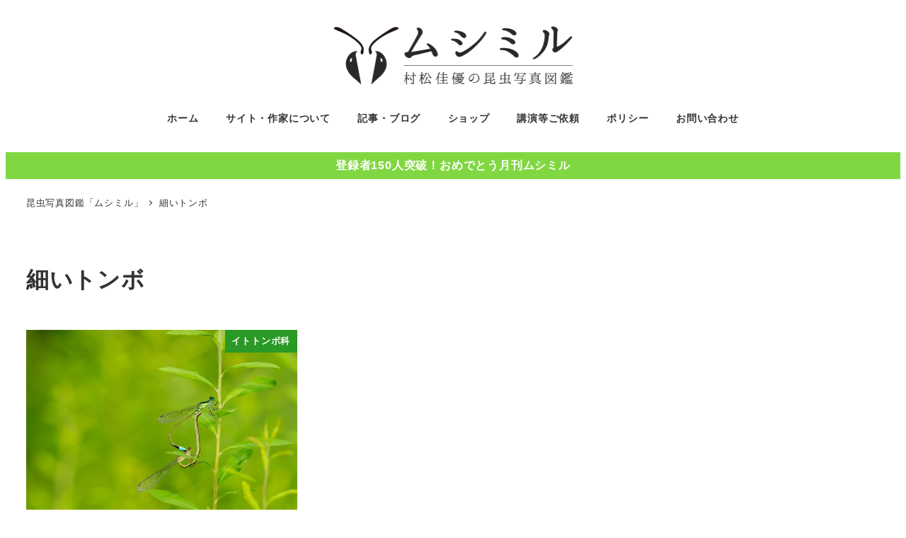

--- FILE ---
content_type: text/html; charset=utf-8
request_url: https://www.google.com/recaptcha/api2/aframe
body_size: 267
content:
<!DOCTYPE HTML><html><head><meta http-equiv="content-type" content="text/html; charset=UTF-8"></head><body><script nonce="b5XWONrzmekonq-a4f1foA">/** Anti-fraud and anti-abuse applications only. See google.com/recaptcha */ try{var clients={'sodar':'https://pagead2.googlesyndication.com/pagead/sodar?'};window.addEventListener("message",function(a){try{if(a.source===window.parent){var b=JSON.parse(a.data);var c=clients[b['id']];if(c){var d=document.createElement('img');d.src=c+b['params']+'&rc='+(localStorage.getItem("rc::a")?sessionStorage.getItem("rc::b"):"");window.document.body.appendChild(d);sessionStorage.setItem("rc::e",parseInt(sessionStorage.getItem("rc::e")||0)+1);localStorage.setItem("rc::h",'1763296499919');}}}catch(b){}});window.parent.postMessage("_grecaptcha_ready", "*");}catch(b){}</script></body></html>

--- FILE ---
content_type: text/css;charset=utf-8
request_url: https://use.typekit.net/nfx3dho.css
body_size: 384
content:
/*
 * The Typekit service used to deliver this font or fonts for use on websites
 * is provided by Adobe and is subject to these Terms of Use
 * http://www.adobe.com/products/eulas/tou_typekit. For font license
 * information, see the list below.
 *
 * paralucent:
 *   - http://typekit.com/eulas/00000000000000003b9ad9e8
 *
 * © 2009-2025 Adobe Systems Incorporated. All Rights Reserved.
 */
/*{"last_published":"2018-10-02 11:54:41 UTC"}*/

@import url("https://p.typekit.net/p.css?s=1&k=nfx3dho&ht=tk&f=28016&a=6468083&app=typekit&e=css");

@font-face {
font-family:"paralucent";
src:url("https://use.typekit.net/af/ed2089/00000000000000003b9ad9e8/27/l?primer=7cdcb44be4a7db8877ffa5c0007b8dd865b3bbc383831fe2ea177f62257a9191&fvd=n6&v=3") format("woff2"),url("https://use.typekit.net/af/ed2089/00000000000000003b9ad9e8/27/d?primer=7cdcb44be4a7db8877ffa5c0007b8dd865b3bbc383831fe2ea177f62257a9191&fvd=n6&v=3") format("woff"),url("https://use.typekit.net/af/ed2089/00000000000000003b9ad9e8/27/a?primer=7cdcb44be4a7db8877ffa5c0007b8dd865b3bbc383831fe2ea177f62257a9191&fvd=n6&v=3") format("opentype");
font-display:auto;font-style:normal;font-weight:600;font-stretch:normal;
}

.tk-paralucent { font-family: "paralucent",sans-serif; }


--- FILE ---
content_type: application/javascript
request_url: https://insect.design/wp/wp-content/themes/snow-monkey/vendor/inc2734/wp-awesome-widgets/src/assets/js/widget/pickup-slider.js?ver=1728227068
body_size: 608
content:
(()=>{"use strict";var e={n:t=>{var i=t&&t.__esModule?()=>t.default:()=>t;return e.d(i,{a:i}),i},d:(t,i)=>{for(var o in i)e.o(i,o)&&!e.o(t,o)&&Object.defineProperty(t,o,{enumerable:!0,get:i[o]})},o:(e,t)=>Object.prototype.hasOwnProperty.call(e,t)};const t=window.jQuery;var i=e.n(t);const o=function(e,t){0<e.length&&Array.prototype.slice.call(e,0).forEach((function(e,i){t(e,i)}))},n=()=>-1!==navigator.userAgent.indexOf("Trident"),s=e=>{o(e,(e=>{e.style.minHeight="",n()&&(e.style.height="")}));const t=(()=>{let t=0;return o(e,(e=>{const i=e.offsetHeight,o=.5625*e.offsetWidth;(t<i||t<o)&&(t=o<i?i:o)})),t})();o(e,(e=>{n()&&(e.style.height=`${t}px`),e.style.minHeight=`${t}px`}))};i()(".wpaw-pickup-slider__canvas").each(((e,t)=>{(e=>{let t=document.documentElement.clientWidth,o=!1;i()(e).on("init",((t,i)=>{setTimeout((()=>{const t=e.querySelectorAll(".wpaw-pickup-slider__item");s(t)}),0)})),i()(e).on("setPosition",((i,n)=>{if(n.windowWidth!==t||n.slideWidth!==o){const i=e.querySelectorAll(".wpaw-pickup-slider__item");s(i),t=n.windowWidth,o=n.slideWidth}})),i()(e).slick({speed:500,autoplaySpeed:4e3,slidesToShow:1,fade:!0,autoplay:!0,dots:!1,infinite:!0,rows:0,pauseOnFocus:!1,pauseOnHover:!1})})(t)}))})();